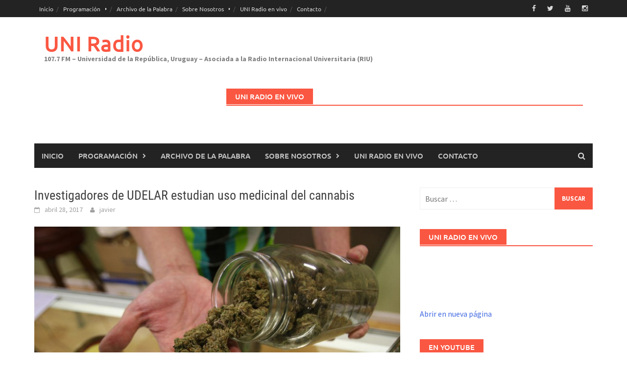

--- FILE ---
content_type: text/html; charset=UTF-8
request_url: https://www.uniradio.edu.uy/2017/04/investigadores-de-udelar-estudian-uso-medicinal-del-cannabis/
body_size: 13540
content:
<!DOCTYPE html>
<html lang="es">
<head>
<meta charset="UTF-8">
<meta name="viewport" content="width=device-width, initial-scale=1">
<link rel="profile" href="http://gmpg.org/xfn/11">
<link rel="pingback" href="https://www.uniradio.edu.uy/xmlrpc.php">
<title>Investigadores de UDELAR estudian uso medicinal del cannabis &#8211; UNI Radio</title>
<link rel='dns-prefetch' href='//s.w.org' />
<link rel="alternate" type="application/rss+xml" title="UNI Radio &raquo; Feed" href="https://www.uniradio.edu.uy/feed/" />
<link rel="alternate" type="application/rss+xml" title="UNI Radio &raquo; RSS de los comentarios" href="https://www.uniradio.edu.uy/comments/feed/" />
<!-- This site uses the Google Analytics by MonsterInsights plugin v6.2.6 - Using Analytics tracking - https://www.monsterinsights.com/ -->
<script type="text/javascript" data-cfasync="false">
		var disableStr = 'ga-disable-UA-23749132-5';

	/* Function to detect opted out users */
	function __gaTrackerIsOptedOut() {
		return document.cookie.indexOf(disableStr + '=true') > -1;
	}

	/* Disable tracking if the opt-out cookie exists. */
	if ( __gaTrackerIsOptedOut() ) {
		window[disableStr] = true;
	}

	/* Opt-out function */
	function __gaTrackerOptout() {
	  document.cookie = disableStr + '=true; expires=Thu, 31 Dec 2099 23:59:59 UTC; path=/';
	  window[disableStr] = true;
	}
		(function(i,s,o,g,r,a,m){i['GoogleAnalyticsObject']=r;i[r]=i[r]||function(){
		(i[r].q=i[r].q||[]).push(arguments)},i[r].l=1*new Date();a=s.createElement(o),
		m=s.getElementsByTagName(o)[0];a.async=1;a.src=g;m.parentNode.insertBefore(a,m)
	})(window,document,'script','//www.google-analytics.com/analytics.js','__gaTracker');

	__gaTracker('create', 'UA-23749132-5', 'auto');
	__gaTracker('set', 'forceSSL', true);
	__gaTracker('require', 'displayfeatures');
	__gaTracker('require', 'linkid', 'linkid.js');
	__gaTracker('send','pageview');
</script>
<!-- / Google Analytics by MonsterInsights -->
		<script type="text/javascript">
			window._wpemojiSettings = {"baseUrl":"https:\/\/s.w.org\/images\/core\/emoji\/11\/72x72\/","ext":".png","svgUrl":"https:\/\/s.w.org\/images\/core\/emoji\/11\/svg\/","svgExt":".svg","source":{"concatemoji":"https:\/\/www.uniradio.edu.uy\/wp-includes\/js\/wp-emoji-release.min.js?ver=4.9.28"}};
			!function(e,a,t){var n,r,o,i=a.createElement("canvas"),p=i.getContext&&i.getContext("2d");function s(e,t){var a=String.fromCharCode;p.clearRect(0,0,i.width,i.height),p.fillText(a.apply(this,e),0,0);e=i.toDataURL();return p.clearRect(0,0,i.width,i.height),p.fillText(a.apply(this,t),0,0),e===i.toDataURL()}function c(e){var t=a.createElement("script");t.src=e,t.defer=t.type="text/javascript",a.getElementsByTagName("head")[0].appendChild(t)}for(o=Array("flag","emoji"),t.supports={everything:!0,everythingExceptFlag:!0},r=0;r<o.length;r++)t.supports[o[r]]=function(e){if(!p||!p.fillText)return!1;switch(p.textBaseline="top",p.font="600 32px Arial",e){case"flag":return s([55356,56826,55356,56819],[55356,56826,8203,55356,56819])?!1:!s([55356,57332,56128,56423,56128,56418,56128,56421,56128,56430,56128,56423,56128,56447],[55356,57332,8203,56128,56423,8203,56128,56418,8203,56128,56421,8203,56128,56430,8203,56128,56423,8203,56128,56447]);case"emoji":return!s([55358,56760,9792,65039],[55358,56760,8203,9792,65039])}return!1}(o[r]),t.supports.everything=t.supports.everything&&t.supports[o[r]],"flag"!==o[r]&&(t.supports.everythingExceptFlag=t.supports.everythingExceptFlag&&t.supports[o[r]]);t.supports.everythingExceptFlag=t.supports.everythingExceptFlag&&!t.supports.flag,t.DOMReady=!1,t.readyCallback=function(){t.DOMReady=!0},t.supports.everything||(n=function(){t.readyCallback()},a.addEventListener?(a.addEventListener("DOMContentLoaded",n,!1),e.addEventListener("load",n,!1)):(e.attachEvent("onload",n),a.attachEvent("onreadystatechange",function(){"complete"===a.readyState&&t.readyCallback()})),(n=t.source||{}).concatemoji?c(n.concatemoji):n.wpemoji&&n.twemoji&&(c(n.twemoji),c(n.wpemoji)))}(window,document,window._wpemojiSettings);
		</script>
		<style type="text/css">
img.wp-smiley,
img.emoji {
	display: inline !important;
	border: none !important;
	box-shadow: none !important;
	height: 1em !important;
	width: 1em !important;
	margin: 0 .07em !important;
	vertical-align: -0.1em !important;
	background: none !important;
	padding: 0 !important;
}
</style>
<link rel='stylesheet' id='awaken-font-awesome-css'  href='https://www.uniradio.edu.uy/wp-content/themes/awaken/css/font-awesome.min.css?ver=4.4.0' type='text/css' media='all' />
<link rel='stylesheet' id='bootstrap.css-css'  href='https://www.uniradio.edu.uy/wp-content/themes/awaken/css/bootstrap.min.css?ver=all' type='text/css' media='all' />
<link rel='stylesheet' id='awaken-style-css'  href='https://www.uniradio.edu.uy/wp-content/themes/awaken/style.css?ver=2.3.0' type='text/css' media='all' />
<link rel='stylesheet' id='awaken-fonts-css'  href='https://www.uniradio.edu.uy/wp-content/themes/awaken/css/fonts.css' type='text/css' media='all' />
<link rel='stylesheet' id='oikCSS-css'  href='https://www.uniradio.edu.uy/wp-content/plugins/oik/oik.css?ver=4.9.28' type='text/css' media='all' />
<script type='text/javascript' src='https://www.uniradio.edu.uy/wp-includes/js/jquery/jquery.js?ver=1.12.4'></script>
<script type='text/javascript' src='https://www.uniradio.edu.uy/wp-includes/js/jquery/jquery-migrate.min.js?ver=1.4.1'></script>
<script type='text/javascript'>
/* <![CDATA[ */
var monsterinsights_frontend = {"js_events_tracking":"true","is_debug_mode":"false","download_extensions":"doc,exe,js,pdf,ppt,tgz,zip,xls","inbound_paths":"","home_url":"https:\/\/www.uniradio.edu.uy","track_download_as":"event","internal_label":"int","hash_tracking":"false"};
/* ]]> */
</script>
<script type='text/javascript' src='https://www.uniradio.edu.uy/wp-content/plugins/google-analytics-for-wordpress/assets/js/frontend.min.js?ver=6.2.6'></script>
<!--[if lt IE 9]>
<script type='text/javascript' src='https://www.uniradio.edu.uy/wp-content/themes/awaken/js/respond.min.js?ver=4.9.28'></script>
<![endif]-->
<!--[if lt IE 9]>
<script type='text/javascript' src='https://www.uniradio.edu.uy/wp-content/themes/awaken/js/html5shiv.js?ver=4.9.28'></script>
<![endif]-->
<link rel='https://api.w.org/' href='https://www.uniradio.edu.uy/wp-json/' />
<link rel="EditURI" type="application/rsd+xml" title="RSD" href="https://www.uniradio.edu.uy/xmlrpc.php?rsd" />
<link rel="wlwmanifest" type="application/wlwmanifest+xml" href="https://www.uniradio.edu.uy/wp-includes/wlwmanifest.xml" /> 
<link rel='prev' title='Complicado panorama para Peñarol en la Libertadores' href='https://www.uniradio.edu.uy/2017/04/complicado-panorama-para-penarol-en-la-libertadores/' />
<link rel='next' title='Notas de La Tarde del jueves 27 de abril' href='https://www.uniradio.edu.uy/2017/04/notas-de-la-tarde-del-jueves-27-de-abril/' />
<meta name="generator" content="WordPress 4.9.28" />
<link rel="canonical" href="https://www.uniradio.edu.uy/2017/04/investigadores-de-udelar-estudian-uso-medicinal-del-cannabis/" />
<link rel='shortlink' href='https://www.uniradio.edu.uy/?p=28431' />
<link rel="alternate" type="application/json+oembed" href="https://www.uniradio.edu.uy/wp-json/oembed/1.0/embed?url=https%3A%2F%2Fwww.uniradio.edu.uy%2F2017%2F04%2Finvestigadores-de-udelar-estudian-uso-medicinal-del-cannabis%2F" />
<link rel="alternate" type="text/xml+oembed" href="https://www.uniradio.edu.uy/wp-json/oembed/1.0/embed?url=https%3A%2F%2Fwww.uniradio.edu.uy%2F2017%2F04%2Finvestigadores-de-udelar-estudian-uso-medicinal-del-cannabis%2F&#038;format=xml" />
<script type="text/javascript"><!--
function powerpress_pinw(pinw_url){window.open(pinw_url, 'PowerPressPlayer','toolbar=0,status=0,resizable=1,width=460,height=320');	return false;}
//-->
</script>
<style></style>		<style type="text/css">.recentcomments a{display:inline !important;padding:0 !important;margin:0 !important;}</style>
		
<!-- Jetpack Open Graph Tags -->
<meta property="og:type" content="article" />
<meta property="og:title" content="Investigadores de UDELAR estudian uso medicinal del cannabis" />
<meta property="og:url" content="https://www.uniradio.edu.uy/2017/04/investigadores-de-udelar-estudian-uso-medicinal-del-cannabis/" />
<meta property="og:description" content="Desde mediados de 2015 investigadores del Núcleo Interdisciplinario de Estudios sobre Cannabis trabajan con el objetivo de caracterizar genética y químicamente el cannabis cultivado en Uruguay y en…" />
<meta property="article:published_time" content="2017-04-28T17:00:09+00:00" />
<meta property="article:modified_time" content="2017-05-16T23:17:45+00:00" />
<meta property="og:site_name" content="UNI Radio" />
<meta property="og:image" content="https://www.uniradio.edu.uy/wp-content/uploads/2017/04/descarga.jpe" />
<meta property="og:image:width" content="1240" />
<meta property="og:image:height" content="698" />
<meta property="og:locale" content="es_ES" />
<meta name="twitter:site" content="@uniradioudelar" />
<meta name="twitter:text:title" content="Investigadores de UDELAR estudian uso medicinal del cannabis" />
<meta name="twitter:image" content="https://www.uniradio.edu.uy/wp-content/uploads/2017/04/descarga.jpe?w=640" />
<meta name="twitter:card" content="summary_large_image" />
<link rel="icon" href="https://www.uniradio.edu.uy/wp-content/uploads/2025/04/cropped-LOGO-2024_Isotipo-32x32.png" sizes="32x32" />
<link rel="icon" href="https://www.uniradio.edu.uy/wp-content/uploads/2025/04/cropped-LOGO-2024_Isotipo-192x192.png" sizes="192x192" />
<link rel="apple-touch-icon-precomposed" href="https://www.uniradio.edu.uy/wp-content/uploads/2025/04/cropped-LOGO-2024_Isotipo-180x180.png" />
<meta name="msapplication-TileImage" content="https://www.uniradio.edu.uy/wp-content/uploads/2025/04/cropped-LOGO-2024_Isotipo-270x270.png" />
</head>

<body class="post-template-default single single-post postid-28431 single-format-standard group-blog">
<div id="page" class="hfeed site">
	<a class="skip-link screen-reader-text" href="#content">Saltar al contenido</a>
	<header id="masthead" class="site-header" role="banner">
		
		
		<div class="top-nav">
			<div class="container">
				<div class="row">
										<div class="col-xs-12 col-sm-6 col-md-8 ">
													<nav id="top-navigation" class="top-navigation" role="navigation">
								<div class="menu-dialogos-comanches-container"><ul id="menu-dialogos-comanches" class="menu"><li id="menu-item-29620" class="menu-item menu-item-type-custom menu-item-object-custom menu-item-home menu-item-29620"><a href="http://www.uniradio.edu.uy">Inicio</a></li>
<li id="menu-item-29598" class="menu-item menu-item-type-post_type menu-item-object-page menu-item-has-children menu-item-29598"><a href="https://www.uniradio.edu.uy/programacion/">Programación</a>
<ul class="sub-menu">
	<li id="menu-item-29599" class="menu-item menu-item-type-post_type menu-item-object-page menu-item-29599"><a href="https://www.uniradio.edu.uy/programacion/grilla-completa/">Grilla Completa</a></li>
	<li id="menu-item-29600" class="menu-item menu-item-type-post_type menu-item-object-page menu-item-has-children menu-item-29600"><a href="https://www.uniradio.edu.uy/programacion/programas/">Programas</a>
	<ul class="sub-menu">
		<li id="menu-item-39598" class="menu-item menu-item-type-post_type menu-item-object-page menu-item-39598"><a href="https://www.uniradio.edu.uy/programacion/programas/a-pie-de-pagina/">A Pie de Página</a></li>
		<li id="menu-item-54216" class="menu-item menu-item-type-post_type menu-item-object-page menu-item-54216"><a href="https://www.uniradio.edu.uy/asi-y-asa-radio/">Así y Asá Radio</a></li>
		<li id="menu-item-53254" class="menu-item menu-item-type-post_type menu-item-object-page menu-item-53254"><a href="https://www.uniradio.edu.uy/bilongo/">Bilongo</a></li>
		<li id="menu-item-37846" class="menu-item menu-item-type-post_type menu-item-object-page menu-item-37846"><a href="https://www.uniradio.edu.uy/programacion/programas/comunidad-udelar/">Comunidad Udelar</a></li>
		<li id="menu-item-53312" class="menu-item menu-item-type-post_type menu-item-object-page menu-item-53312"><a href="https://www.uniradio.edu.uy/de-la-tierra-purpurea-a-la-republica-pluralista/">De La Tierra Purpúrea a la República Pluralista</a></li>
		<li id="menu-item-53228" class="menu-item menu-item-type-post_type menu-item-object-page menu-item-53228"><a href="https://www.uniradio.edu.uy/dialogos-comanches/">Diálogos Comanches</a></li>
		<li id="menu-item-52994" class="menu-item menu-item-type-post_type menu-item-object-page menu-item-52994"><a href="https://www.uniradio.edu.uy/programacion/programas/el-filosofo-ignorante/">El Filósofo Ignorante</a></li>
		<li id="menu-item-39463" class="menu-item menu-item-type-post_type menu-item-object-page menu-item-39463"><a href="https://www.uniradio.edu.uy/programacion/programas/la-cancion-por-dentro/">La Canción Por Dentro</a></li>
		<li id="menu-item-57913" class="menu-item menu-item-type-post_type menu-item-object-page menu-item-57913"><a href="https://www.uniradio.edu.uy/programacion/programas/hoja-en-blanco/">Hoja En Blanco</a></li>
		<li id="menu-item-45795" class="menu-item menu-item-type-post_type menu-item-object-page menu-item-45795"><a href="https://www.uniradio.edu.uy/programacion/programas/musincronia/">Musincronía</a></li>
		<li id="menu-item-37822" class="menu-item menu-item-type-post_type menu-item-object-page menu-item-37822"><a href="https://www.uniradio.edu.uy/programacion/programas/mvd-noticias/">MVD Noticias</a></li>
		<li id="menu-item-56617" class="menu-item menu-item-type-post_type menu-item-object-page menu-item-56617"><a href="https://www.uniradio.edu.uy/programacion/programas/regenerades/">Regenerades</a></li>
		<li id="menu-item-37818" class="menu-item menu-item-type-post_type menu-item-object-page menu-item-37818"><a href="https://www.uniradio.edu.uy/programacion/programas/somos-bienestar/">Somos Bienestar</a></li>
		<li id="menu-item-37806" class="menu-item menu-item-type-post_type menu-item-object-page menu-item-37806"><a href="https://www.uniradio.edu.uy/programacion/programas/udelar-en-todo-el-pais/">Udelar en todo el país</a></li>
	</ul>
</li>
</ul>
</li>
<li id="menu-item-29613" class="menu-item menu-item-type-post_type menu-item-object-page menu-item-29613"><a href="https://www.uniradio.edu.uy/archivo-de-la-palabra-2/">Archivo de la Palabra</a></li>
<li id="menu-item-29615" class="menu-item menu-item-type-post_type menu-item-object-page menu-item-has-children menu-item-29615"><a href="https://www.uniradio.edu.uy/about/">Sobre Nosotros</a>
<ul class="sub-menu">
	<li id="menu-item-29616" class="menu-item menu-item-type-post_type menu-item-object-page menu-item-29616"><a href="https://www.uniradio.edu.uy/about/equipo/">Equipo</a></li>
	<li id="menu-item-29617" class="menu-item menu-item-type-post_type menu-item-object-page menu-item-29617"><a href="https://www.uniradio.edu.uy/about/historia/">Historia</a></li>
	<li id="menu-item-29618" class="menu-item menu-item-type-post_type menu-item-object-page menu-item-29618"><a href="https://www.uniradio.edu.uy/about/objetivos-y-fines/">Perfil y Objetivos</a></li>
</ul>
</li>
<li id="menu-item-56383" class="menu-item menu-item-type-post_type menu-item-object-page menu-item-56383"><a href="https://www.uniradio.edu.uy/uni-radio-en-vivo/">UNI Radio en vivo</a></li>
<li id="menu-item-29619" class="menu-item menu-item-type-post_type menu-item-object-page menu-item-29619"><a href="https://www.uniradio.edu.uy/contacto/">Contacto</a></li>
</ul></div>							</nav><!-- #site-navigation -->	
							<a href="#" class="navbutton" id="top-nav-button">Menú Superior</a>
							<div class="responsive-topnav"></div>
									
					</div><!-- col-xs-12 col-sm-6 col-md-8 -->
					<div class="col-xs-12 col-sm-6 col-md-4">
						
	<div class="asocial-area">
			<span class="asocial-icon facebook"><a href="https://www.facebook.com/uniradioudelar/" target="_blank"><i class="fa fa-facebook"></i></a></span>
				<span class="asocial-icon twitter"><a href="https://twitter.com/uniradioudelar" target="_blank"><i class="fa fa-twitter"></i></a></span>
					<span class="asocial-icon youtube"><a href="https://www.youtube.com/@UNIRadio107-7" target="_blank"><i class="fa fa-youtube"></i></a></span>
					<span class="asocial-icon instagram"><a href="https://www.instagram.com/uniradioudelar/" target="_blank"><i class="fa fa-instagram"></i></a></span>
			</div>
	
					</div><!-- col-xs-12 col-sm-6 col-md-4 -->
				</div><!-- row -->
			</div><!-- .container -->
		</div>
	
	<div class="site-branding">
		<div class="container">
			<div class="site-brand-container">
										<div class="site-title-text">
							<h1 class="site-title"><a href="https://www.uniradio.edu.uy/" rel="home">UNI Radio</a></h1>
							<h2 class="site-description">107.7 FM &#8211; Universidad de la República, Uruguay &#8211; Asociada a la Radio Internacional Universitaria (RIU)</h2>
						</div>
							</div><!-- .site-brand-container -->
							<div class="header-ad-area">
					<div id="secondary" class="widget-area" role="complementary">
						<aside id="custom_html-4" class="widget_text widget widget_custom_html"><div class="awt-container"><h3 class="awt-title">UNI Radio en vivo</h3></div><div class="textwidget custom-html-widget"><iframe src="https://tunein.com/embed/player/s161175/" style="width:100%;height:100px;" scrolling="no" frameborder="no"></iframe>

<a href="https://www.uniradio.edu.uy/wp-content/uploads/2017/12/playuni.html" target="_blank">Abrir en nueva página</a></div></aside>					</div><!-- #secondary -->
				</div><!--.header-ad-area-->
						
		</div>
	</div>

	<div class="container">
		<div class="awaken-navigation-container">
			<nav id="site-navigation" class="main-navigation cl-effect-10" role="navigation">
				<div class="menu-dialogos-comanches-container"><ul id="menu-dialogos-comanches-1" class="menu"><li class="menu-item menu-item-type-custom menu-item-object-custom menu-item-home menu-item-29620"><a href="http://www.uniradio.edu.uy">Inicio</a></li>
<li class="menu-item menu-item-type-post_type menu-item-object-page menu-item-has-children menu-item-29598"><a href="https://www.uniradio.edu.uy/programacion/">Programación</a>
<ul class="sub-menu">
	<li class="menu-item menu-item-type-post_type menu-item-object-page menu-item-29599"><a href="https://www.uniradio.edu.uy/programacion/grilla-completa/">Grilla Completa</a></li>
	<li class="menu-item menu-item-type-post_type menu-item-object-page menu-item-has-children menu-item-29600"><a href="https://www.uniradio.edu.uy/programacion/programas/">Programas</a>
	<ul class="sub-menu">
		<li class="menu-item menu-item-type-post_type menu-item-object-page menu-item-39598"><a href="https://www.uniradio.edu.uy/programacion/programas/a-pie-de-pagina/">A Pie de Página</a></li>
		<li class="menu-item menu-item-type-post_type menu-item-object-page menu-item-54216"><a href="https://www.uniradio.edu.uy/asi-y-asa-radio/">Así y Asá Radio</a></li>
		<li class="menu-item menu-item-type-post_type menu-item-object-page menu-item-53254"><a href="https://www.uniradio.edu.uy/bilongo/">Bilongo</a></li>
		<li class="menu-item menu-item-type-post_type menu-item-object-page menu-item-37846"><a href="https://www.uniradio.edu.uy/programacion/programas/comunidad-udelar/">Comunidad Udelar</a></li>
		<li class="menu-item menu-item-type-post_type menu-item-object-page menu-item-53312"><a href="https://www.uniradio.edu.uy/de-la-tierra-purpurea-a-la-republica-pluralista/">De La Tierra Purpúrea a la República Pluralista</a></li>
		<li class="menu-item menu-item-type-post_type menu-item-object-page menu-item-53228"><a href="https://www.uniradio.edu.uy/dialogos-comanches/">Diálogos Comanches</a></li>
		<li class="menu-item menu-item-type-post_type menu-item-object-page menu-item-52994"><a href="https://www.uniradio.edu.uy/programacion/programas/el-filosofo-ignorante/">El Filósofo Ignorante</a></li>
		<li class="menu-item menu-item-type-post_type menu-item-object-page menu-item-39463"><a href="https://www.uniradio.edu.uy/programacion/programas/la-cancion-por-dentro/">La Canción Por Dentro</a></li>
		<li class="menu-item menu-item-type-post_type menu-item-object-page menu-item-57913"><a href="https://www.uniradio.edu.uy/programacion/programas/hoja-en-blanco/">Hoja En Blanco</a></li>
		<li class="menu-item menu-item-type-post_type menu-item-object-page menu-item-45795"><a href="https://www.uniradio.edu.uy/programacion/programas/musincronia/">Musincronía</a></li>
		<li class="menu-item menu-item-type-post_type menu-item-object-page menu-item-37822"><a href="https://www.uniradio.edu.uy/programacion/programas/mvd-noticias/">MVD Noticias</a></li>
		<li class="menu-item menu-item-type-post_type menu-item-object-page menu-item-56617"><a href="https://www.uniradio.edu.uy/programacion/programas/regenerades/">Regenerades</a></li>
		<li class="menu-item menu-item-type-post_type menu-item-object-page menu-item-37818"><a href="https://www.uniradio.edu.uy/programacion/programas/somos-bienestar/">Somos Bienestar</a></li>
		<li class="menu-item menu-item-type-post_type menu-item-object-page menu-item-37806"><a href="https://www.uniradio.edu.uy/programacion/programas/udelar-en-todo-el-pais/">Udelar en todo el país</a></li>
	</ul>
</li>
</ul>
</li>
<li class="menu-item menu-item-type-post_type menu-item-object-page menu-item-29613"><a href="https://www.uniradio.edu.uy/archivo-de-la-palabra-2/">Archivo de la Palabra</a></li>
<li class="menu-item menu-item-type-post_type menu-item-object-page menu-item-has-children menu-item-29615"><a href="https://www.uniradio.edu.uy/about/">Sobre Nosotros</a>
<ul class="sub-menu">
	<li class="menu-item menu-item-type-post_type menu-item-object-page menu-item-29616"><a href="https://www.uniradio.edu.uy/about/equipo/">Equipo</a></li>
	<li class="menu-item menu-item-type-post_type menu-item-object-page menu-item-29617"><a href="https://www.uniradio.edu.uy/about/historia/">Historia</a></li>
	<li class="menu-item menu-item-type-post_type menu-item-object-page menu-item-29618"><a href="https://www.uniradio.edu.uy/about/objetivos-y-fines/">Perfil y Objetivos</a></li>
</ul>
</li>
<li class="menu-item menu-item-type-post_type menu-item-object-page menu-item-56383"><a href="https://www.uniradio.edu.uy/uni-radio-en-vivo/">UNI Radio en vivo</a></li>
<li class="menu-item menu-item-type-post_type menu-item-object-page menu-item-29619"><a href="https://www.uniradio.edu.uy/contacto/">Contacto</a></li>
</ul></div>			</nav><!-- #site-navigation -->
			<a href="#" class="navbutton" id="main-nav-button">Menú principal</a>
			<div class="responsive-mainnav"></div>

							<div class="awaken-search-button-icon"></div>
				<div class="awaken-search-box-container">
					<div class="awaken-search-box">
						<form action="https://www.uniradio.edu.uy/" id="awaken-search-form" method="get">
							<input type="text" value="" name="s" id="s" />
							<input type="submit" value="Buscar" />
						</form>
					</div><!-- th-search-box -->
				</div><!-- .th-search-box-container -->
			
		</div><!-- .awaken-navigation-container-->
	</div><!-- .container -->
	</header><!-- #masthead -->

	<div id="content" class="site-content">
		<div class="container">

	<div class="row">
<div class="col-xs-12 col-sm-12 col-md-8 ">
	<div id="primary" class="content-area">
		<main id="main" class="site-main" role="main">

		
			
<article id="post-28431" class="post-28431 post type-post status-publish format-standard has-post-thumbnail hentry category-entrevistas-realizadas-en-el-periodistico-de-uni-radio tag-cannabis tag-marihuana">
	<header class="single-entry-header">
		<h1 class="single-entry-title entry-title">Investigadores de UDELAR estudian uso medicinal del cannabis</h1>
		<div class="single-entry-meta">
			<span class="posted-on"><a href="https://www.uniradio.edu.uy/2017/04/investigadores-de-udelar-estudian-uso-medicinal-del-cannabis/" rel="bookmark"><time class="entry-date published" datetime="2017-04-28T14:00:09+00:00">abril 28, 2017</time><time class="updated" datetime="2017-05-16T20:17:45+00:00">mayo 16, 2017</time></a></span><span class="byline"><span class="author vcard"><a class="url fn n" href="https://www.uniradio.edu.uy/author/javier/">javier</a></span></span>					</div><!-- .entry-meta -->
	</header><!-- .entry-header -->

				<div class="article-featured-image">
				<img width="752" height="423" src="https://www.uniradio.edu.uy/wp-content/uploads/2017/04/descarga.jpe" class="attachment-featured-slider size-featured-slider wp-post-image" alt="" srcset="https://www.uniradio.edu.uy/wp-content/uploads/2017/04/descarga.jpe 1240w, https://www.uniradio.edu.uy/wp-content/uploads/2017/04/descarga-300x169.jpe 300w, https://www.uniradio.edu.uy/wp-content/uploads/2017/04/descarga-768x432.jpe 768w, https://www.uniradio.edu.uy/wp-content/uploads/2017/04/descarga-1024x576.jpe 1024w" sizes="(max-width: 752px) 100vw, 752px" />			</div>
			
	<div class="entry-content">
		<p>Desde mediados de 2015 investigadores del <strong>Núcleo Interdisciplinario de Estudios sobre Cannabis</strong> trabajan con el objetivo de caracterizar <a href="http://www.uniradio.edu.uy/wp-content/uploads/2017/04/descarga.jpe" rel="attachment wp-att-28432"><img class="alignright size-thumbnail wp-image-28432" src="https://www.uniradio.edu.uy/wp-content/uploads/2017/04/descarga-150x150.jpe" alt="descarga" width="150" height="150" /></a>genética y químicamente el cannabis cultivado en Uruguay y en el estudio de diversas bioactividades del mismo, particularmente apuntando a potenciales aplicaciones terapéuticas.</p>
<p>Las investigaciones que estos académicos realizan permiten conocer cuáles son las variedades más comunes del cannabis en Uruguay, cuáles son sus componentes y cómo afectan a los seres vivos.</p>
<p>Para comprender un poco más sobre los estudios que está realizando la Universidad, <strong>La Mañana de UNI Radio</strong> dialogó con Carlos García, profesor de química e Integrante del Grupo interdisciplinario de estudios sobre cannabis.</p>
<div class="powerpress_player" id="powerpress_player_2675"><!--[if lt IE 9]><script>document.createElement('audio');</script><![endif]-->
<audio class="wp-audio-shortcode" id="audio-28431-1" preload="none" style="width: 100%;" controls="controls"><source type="audio/mpeg" src="http://www.uniradio.edu.uy/podcast/2017/LNM/4.26.2017.espaciointerdisciplinario.mp3?_=1" /><a href="http://www.uniradio.edu.uy/podcast/2017/LNM/4.26.2017.espaciointerdisciplinario.mp3">http://www.uniradio.edu.uy/podcast/2017/LNM/4.26.2017.espaciointerdisciplinario.mp3</a></audio></div><p class="powerpress_links powerpress_links_mp3">Podcast: <a href="http://www.uniradio.edu.uy/podcast/2017/LNM/4.26.2017.espaciointerdisciplinario.mp3" class="powerpress_link_pinw" target="_blank" title="Play in new window" onclick="return powerpress_pinw('https://www.uniradio.edu.uy/?powerpress_pinw=28431-podcast');" rel="nofollow">Play in new window</a> | <a href="http://www.uniradio.edu.uy/podcast/2017/LNM/4.26.2017.espaciointerdisciplinario.mp3" class="powerpress_link_d" title="Download" rel="nofollow" download="4.26.2017.espaciointerdisciplinario.mp3">Download</a></p><!--powerpress_player-->			</div><!-- .entry-content -->

	<footer class="single-entry-footer">
		<div class="categorized-under">Publicado en</div><div class="awaken-category-list"><a href="https://www.uniradio.edu.uy/category/audios/entrevistas-realizadas-en-el-periodistico-de-uni-radio/" rel="category tag">La Mañana</a></div><div class="clearfix"></div><div class="tagged-under">Etiquetado</div><div class="awaken-tag-list"><a href="https://www.uniradio.edu.uy/tag/cannabis/" rel="tag">cannabis</a> <a href="https://www.uniradio.edu.uy/tag/marihuana/" rel="tag">Marihuana</a></div><div class="clearfix"></div>
	</footer><!-- .entry-footer -->
</article><!-- #post-## -->

				<nav class="navigation post-navigation" role="navigation">
		<h2 class="screen-reader-text">Navegación de entradas</h2>
		<div class="nav-links">
			<div class="nav-previous"><a href="https://www.uniradio.edu.uy/2017/04/complicado-panorama-para-penarol-en-la-libertadores/" rel="prev">Complicado panorama para Peñarol en la Libertadores</a></div><div class="nav-next"><a href="https://www.uniradio.edu.uy/2017/04/notas-de-la-tarde-del-jueves-27-de-abril/" rel="next">Notas de La Tarde del jueves 27 de abril</a></div>		</div><!-- .nav-links -->
	</nav><!-- .navigation -->
	
			
		
		</main><!-- #main -->
	</div><!-- #primary -->
</div><!-- .bootstrap cols -->
<div class="col-xs-12 col-sm-6 col-md-4">
	
<div id="secondary" class="main-widget-area" role="complementary">
	<aside id="search-3" class="widget widget_search"><form role="search" method="get" class="search-form" action="https://www.uniradio.edu.uy/">
				<label>
					<span class="screen-reader-text">Buscar:</span>
					<input type="search" class="search-field" placeholder="Buscar &hellip;" value="" name="s" />
				</label>
				<input type="submit" class="search-submit" value="Buscar" />
			</form></aside><aside id="text-5" class="widget widget_text"><div class="widget-title-container"><h3 class="widget-title">UNI Radio en vivo</h3></div>			<div class="textwidget"><iframe src="https://tunein.com/embed/player/s161175/" style="width:100%;height:100px;" scrolling="no" frameborder="no"></iframe>

<a href="https://www.uniradio.edu.uy/wp-content/uploads/2017/12/playuni.html" target="_blank">Abrir en nueva página</a></div>
		</aside><aside id="awaken_video_widget-3" class="widget widget_awaken_video_widget"><div class="widget-title-container"><h3 class="widget-title">En YouTube</h3></div><div class="awaken-video-widget video-container">		<iframe width="100%" height="100%" src="https://www.youtube.com/embed/UCF_Bbh5DySHbz9ukTsnhPNA" frameborder="0" allowfullscreen></iframe>
		</div></aside><aside id="text-7" class="widget widget_text"><div class="widget-title-container"><h3 class="widget-title">Selector</h3></div>			<div class="textwidget"><p><iframe style="border-radius:12px" src="https://open.spotify.com/embed/playlist/7GaK0Z2MCyTg0IJvTEHxpg?utm_source=generator" width="100%" frameBorder="0" allowfullscreen="" allow="autoplay; clipboard-write; encrypted-media; fullscreen; picture-in-picture" loading="lazy"></iframe></p>
</div>
		</aside><aside id="text-9" class="widget widget_text"><div class="widget-title-container"><h3 class="widget-title">UNI Radio en Spotify</h3></div>			<div class="textwidget"><p><iframe style="border-radius: 12px;" src="https://open.spotify.com/embed/show/0caqnzPH2biIaZO9qMm7Rn?utm_source=generator" width="100%" frameborder="0" allowfullscreen=""></iframe></p>
</div>
		</aside><aside id="linkcat-15" class="widget widget_links"><div class="widget-title-container"><h3 class="widget-title">Enlaces</h3></div>
	<ul class='xoxo blogroll'>
<li><a href="http://www.adur.org.uy/" target="_blank"><img src="https://www.uniradio.edu.uy/wp-content/uploads/2014/08/ADUR.jpg"  alt="ADUR"  /> ADUR</a></li>
<li><a href="https://anaforas.fic.edu.uy/jspui/" target="_blank"><img src="https://www.uniradio.edu.uy/wp-content/uploads/2021/08/logo_Anaforas.jpg"  alt="Anáforas"  /> Anáforas</a></li>
<li><a href="https://apex.edu.uy/" title="APEX &#8211; Cerro" target="_blank"><img src="https://www.uniradio.edu.uy/wp-content/uploads/2024/06/APEX.jpg"  alt="APEX"  title="APEX &#8211; Cerro" /> APEX</a></li>
<li><a href="http://www.cse.edu.uy/" title="Comisión Sectorial de Enseñanza" target="_blank"><img src="https://www.uniradio.edu.uy/wp-content/uploads/2024/06/CSE.jpg"  alt="CSE"  title="Comisión Sectorial de Enseñanza" /> CSE</a></li>
<li><a href="http://www.csic.edu.uy/" title="Comisión Sectorial de Investigación Científica" target="_blank"><img src="https://www.uniradio.edu.uy/wp-content/uploads/2010/07/CSIC2.jpg"  alt="CSIC"  title="Comisión Sectorial de Investigación Científica" /> CSIC</a></li>
<li><a href="https://www.ei.udelar.edu.uy/" title="Espacio Interdisciplinario" target="_blank"><img src="https://www.uniradio.edu.uy/wp-content/uploads/2010/07/espint.jpg"  alt="Espacio Interdisciplinario"  title="Espacio Interdisciplinario" /> Espacio Interdisciplinario</a></li>
<li><a href="http://www.extension.edu.uy" rel="colleague" title="Comisión Sectorial de Extensión y Actividades en el Medio" target="_blank"><img src="https://www.uniradio.edu.uy/wp-content/uploads/2010/07/ext.gif"  alt="Extensión"  title="Comisión Sectorial de Extensión y Actividades en el Medio" /> Extensión</a></li>
<li><a href="http://feuu.uy"><img src="https://www.uniradio.edu.uy/wp-content/uploads/2014/08/FEUU.jpg"  alt="FEUU"  /> FEUU</a></li>
<li><a href="http://www.fic.edu.uy/" title="Facultad de Información y Comunicación" target="_blank"><img src="https://www.uniradio.edu.uy/wp-content/uploads/2020/04/FIC.jpg"  alt="FIC"  title="Facultad de Información y Comunicación" /> FIC</a></li>
<li><a href="http://www.flordeceibo.edu.uy/" title="Flor De Ceibo" target="_blank"><img src="https://www.uniradio.edu.uy/wp-content/uploads/2010/12/Flor-De-Ceibo.jpg"  alt="Flor De Ceibo"  title="Flor De Ceibo" /> Flor De Ceibo</a></li>
<li><a href="http://www.grupomontevideo.edu.uy/" title="Asociación de Universidades Grupo Montevideo" target="_blank"><img src="https://www.uniradio.edu.uy/wp-content/uploads/2010/10/Grupo-Montevideo.jpg"  alt="Grupo Montevideo"  title="Asociación de Universidades Grupo Montevideo" /> Grupo Montevideo</a></li>
<li><a href="https://www.historiadelamusicapopularuruguaya.com/el-proyecto/"><img src="https://www.uniradio.edu.uy/wp-content/uploads/2021/08/mpu.png"  alt="Historia de la Música Popular Uruguaya"  /> Historia de la Música Popular Uruguaya</a></li>
<li><a href="https://historiadelosmedios.fic.edu.uy" target="_blank"><img src="https://www.uniradio.edu.uy/wp-content/uploads/2022/07/photo_5055395138863475217_x-e1657036032117.jpg"  alt="Historia de los Medios"  /> Historia de los Medios</a></li>
<li><a href="http://municipiob.montevideo.gub.uy/" title="Minicipio B Montevideo" target="_blank"><img src="https://www.uniradio.edu.uy/wp-content/uploads/2020/04/Municipio-B.png"  alt="Municipio B"  title="Minicipio B Montevideo" /> Municipio B</a></li>
<li><a href="http://www.universidadur.edu.uy/pim01/" title="PIM" target="_blank"><img src="https://www.uniradio.edu.uy/wp-content/uploads/2010/07/pim2.jpg"  alt="PIM"  title="PIM" /> PIM</a></li>
<li><a href="http://presupuestoparticipativo.montevideo.gub.uy/" target="_blank"><img src="https://www.uniradio.edu.uy/wp-content/uploads/2013/03/Imguniradio.png"  alt="Presupuesto Participativo"  /> Presupuesto Participativo</a></li>
<li><a href="http://gestion.udelar.edu.uy/"><img src="https://www.uniradio.edu.uy/wp-content/uploads/2022/07/Prorrectorado-de-Gestión-e1657031999609.jpg"  alt="Prorrectorado de Gestión"  /> Prorrectorado de Gestión</a></li>
<li><a href="https://www.rfi.fr/es/"><img src="https://www.uniradio.edu.uy/wp-content/uploads/2021/05/Radio-Francia-Internacional.jpg"  alt="Radio Francia Internacional"  /> Radio Francia Internacional</a></li>
<li><a href="http://radiomundoreal.fm/" title="Radio Mundo Real" target="_blank"><img src="https://www.uniradio.edu.uy/wp-content/uploads/2012/07/RadioMundoReal.jpg"  alt="Radio Mundo Real"  title="Radio Mundo Real" /> Radio Mundo Real</a></li>
<li><a href="http://www.vilardevoz.org/" title="Radio Vilardevoz" target="_blank"><img src="https://www.uniradio.edu.uy/wp-content/uploads/2012/07/vilardevoz-e1343416898788.jpg"  alt="Radio VilardeVoz"  title="Radio Vilardevoz" /> Radio VilardeVoz</a></li>
<li><a href="https://radios-online-uruguay.com" title="Radios Online Uruguay" target="_blank"><img src="https://www.uniradio.edu.uy/wp-content/uploads/2023/02/Radios-Online-Uruguay.jpg"  alt="Radios Online Uruguay"  title="Radios Online Uruguay" /> Radios Online Uruguay</a></li>
<li><a href="http://www.rau.edu.uy/" title="Red Académica Uruguaya" target="_blank"><img src="https://www.uniradio.edu.uy/wp-content/uploads/2010/08/rau.jpg"  alt="RAU"  title="Red Académica Uruguaya" /> RAU</a></li>
<li><a href="http://www.unorte.edu.uy/" title="Regional Norte" target="_blank"><img src="https://www.uniradio.edu.uy/wp-content/uploads/2010/10/Regional-Norte.jpg"  alt="Regional Norte"  title="Regional Norte" /> Regional Norte</a></li>
<li><a href="https://radiosriu.org/" title="RRULAC" target="_blank"><img src="https://www.uniradio.edu.uy/wp-content/uploads/2021/05/RIU.jpg"  alt="RIU &#8211; Radio Internacional Universitaria"  title="RRULAC" /> RIU &#8211; Radio Internacional Universitaria</a></li>
<li><a href="http://sdr.liccom.edu.uy/" title="Sala de Redacción Julio Castro"><img src="https://www.uniradio.edu.uy/wp-content/uploads/2013/09/Sala-De-Redaccion.jpg"  alt="Sala de Redacción Julio Castro"  title="Sala de Redacción Julio Castro" /> Sala de Redacción Julio Castro</a></li>
<li><a href="http://www.bienestar.edu.uy/" rel="co-worker" title="Servicio Central de Bienestar Universitario" target="_blank"><img src="https://www.uniradio.edu.uy/wp-content/uploads/2011/04/SCBU.jpg"  alt="Servicio Central de Bienestar Universitario"  title="Servicio Central de Bienestar Universitario" /> Servicio Central de Bienestar Universitario</a></li>
<li><a href="http://www.universidad.edu.uy/bibliotecas/" title="Sistema de Bibliotecas" target="_blank"><img src="https://www.uniradio.edu.uy/wp-content/uploads/2010/07/sist.jpg"  alt="Sistema de Bibliotecas"  title="Sistema de Bibliotecas" /> Sistema de Bibliotecas</a></li>
<li><a href="http://www.youtube.com/teleuniversitaria" rel="colleague" title="Tele Universitaria" target="_blank"><img src="https://www.uniradio.edu.uy/wp-content/uploads/2010/07/teleuni.jpg"  alt="Tele Universitaria"  title="Tele Universitaria" /> Tele Universitaria</a></li>
<li><a href="https://udelar.edu.uy/" title="Universidad de la República" target="_blank"><img src="https://www.uniradio.edu.uy/wp-content/uploads/2010/07/udelar.jpg"  alt="UdelaR"  title="Universidad de la República" /> UdelaR</a></li>

	</ul>
</aside>
</div><!-- #secondary -->
</div><!-- .bootstrap cols -->
</div><!-- .row -->
		</div><!-- container -->
	</div><!-- #content -->

	<footer id="colophon" class="site-footer" role="contentinfo">
		<div class="container">
			<div class="row">
				<div class="footer-widget-area">
					<div class="col-md-4">
						<div class="left-footer">
							<div class="widget-area" role="complementary">
								<aside id="tag_cloud-2" class="widget widget_tag_cloud"><h3 class="footer-widget-title">Etiquetas</h3><div class="tagcloud"><a href="https://www.uniradio.edu.uy/tag/arte/" class="tag-cloud-link tag-link-63 tag-link-position-1" style="font-size: 14.335195530726pt;" aria-label="Arte (165 elementos)">Arte</a>
<a href="https://www.uniradio.edu.uy/tag/bienestar-universitario/" class="tag-cloud-link tag-link-116 tag-link-position-2" style="font-size: 9.6424581005587pt;" aria-label="Bienestar Universitario (41 elementos)">Bienestar Universitario</a>
<a href="https://www.uniradio.edu.uy/tag/ciencia/" class="tag-cloud-link tag-link-61 tag-link-position-3" style="font-size: 10.737430167598pt;" aria-label="Ciencia (56 elementos)">Ciencia</a>
<a href="https://www.uniradio.edu.uy/tag/cine/" class="tag-cloud-link tag-link-38 tag-link-position-4" style="font-size: 12.927374301676pt;" aria-label="Cine (109 elementos)">Cine</a>
<a href="https://www.uniradio.edu.uy/tag/comunicacion/" class="tag-cloud-link tag-link-27 tag-link-position-5" style="font-size: 17.150837988827pt;" aria-label="Comunicación (381 elementos)">Comunicación</a>
<a href="https://www.uniradio.edu.uy/tag/comunidad/" class="tag-cloud-link tag-link-64 tag-link-position-6" style="font-size: 13.631284916201pt;" aria-label="Comunidad (133 elementos)">Comunidad</a>
<a href="https://www.uniradio.edu.uy/tag/cooperacion/" class="tag-cloud-link tag-link-75 tag-link-position-7" style="font-size: 8pt;" aria-label="Cooperación (25 elementos)">Cooperación</a>
<a href="https://www.uniradio.edu.uy/tag/cultura/" class="tag-cloud-link tag-link-1 tag-link-position-8" style="font-size: 16.290502793296pt;" aria-label="Cultura (296 elementos)">Cultura</a>
<a href="https://www.uniradio.edu.uy/tag/deporte/" class="tag-cloud-link tag-link-41 tag-link-position-9" style="font-size: 18.167597765363pt;" aria-label="Deporte (512 elementos)">Deporte</a>
<a href="https://www.uniradio.edu.uy/tag/derechos-humanos/" class="tag-cloud-link tag-link-32 tag-link-position-10" style="font-size: 15.899441340782pt;" aria-label="Derechos Humanos (262 elementos)">Derechos Humanos</a>
<a href="https://www.uniradio.edu.uy/tag/ecologia/" class="tag-cloud-link tag-link-45 tag-link-position-11" style="font-size: 13.005586592179pt;" aria-label="Ecología (110 elementos)">Ecología</a>
<a href="https://www.uniradio.edu.uy/tag/economia/" class="tag-cloud-link tag-link-57 tag-link-position-12" style="font-size: 10.502793296089pt;" aria-label="Economía (53 elementos)">Economía</a>
<a href="https://www.uniradio.edu.uy/tag/educacion/" class="tag-cloud-link tag-link-29 tag-link-position-13" style="font-size: 16.68156424581pt;" aria-label="Educación (333 elementos)">Educación</a>
<a href="https://www.uniradio.edu.uy/tag/elecciones/" class="tag-cloud-link tag-link-83 tag-link-position-14" style="font-size: 9.2513966480447pt;" aria-label="Elecciones (36 elementos)">Elecciones</a>
<a href="https://www.uniradio.edu.uy/tag/enfoques-interdisciplinarios/" class="tag-cloud-link tag-link-53 tag-link-position-15" style="font-size: 12.692737430168pt;" aria-label="Enfoques Interdisciplinarios (101 elementos)">Enfoques Interdisciplinarios</a>
<a href="https://www.uniradio.edu.uy/tag/entretenimiento/" class="tag-cloud-link tag-link-115 tag-link-position-16" style="font-size: 10.424581005587pt;" aria-label="Entretenimiento (51 elementos)">Entretenimiento</a>
<a href="https://www.uniradio.edu.uy/tag/extension/" class="tag-cloud-link tag-link-33 tag-link-position-17" style="font-size: 14.72625698324pt;" aria-label="Extensión (187 elementos)">Extensión</a>
<a href="https://www.uniradio.edu.uy/tag/fic/" class="tag-cloud-link tag-link-14 tag-link-position-18" style="font-size: 10.581005586592pt;" aria-label="FIC (54 elementos)">FIC</a>
<a href="https://www.uniradio.edu.uy/tag/frikismo/" class="tag-cloud-link tag-link-40 tag-link-position-19" style="font-size: 8.7821229050279pt;" aria-label="Frikismo (31 elementos)">Frikismo</a>
<a href="https://www.uniradio.edu.uy/tag/futbol/" class="tag-cloud-link tag-link-122 tag-link-position-20" style="font-size: 9.4860335195531pt;" aria-label="Fútbol (39 elementos)">Fútbol</a>
<a href="https://www.uniradio.edu.uy/tag/genero/" class="tag-cloud-link tag-link-68 tag-link-position-21" style="font-size: 8pt;" aria-label="género (25 elementos)">género</a>
<a href="https://www.uniradio.edu.uy/tag/historia/" class="tag-cloud-link tag-link-60 tag-link-position-22" style="font-size: 11.206703910615pt;" aria-label="Historia (65 elementos)">Historia</a>
<a href="https://www.uniradio.edu.uy/tag/internacional/" class="tag-cloud-link tag-link-66 tag-link-position-23" style="font-size: 15.039106145251pt;" aria-label="Internacional (203 elementos)">Internacional</a>
<a href="https://www.uniradio.edu.uy/tag/investigacion/" class="tag-cloud-link tag-link-44 tag-link-position-24" style="font-size: 14.648044692737pt;" aria-label="Investigación (181 elementos)">Investigación</a>
<a href="https://www.uniradio.edu.uy/tag/literatura/" class="tag-cloud-link tag-link-43 tag-link-position-25" style="font-size: 14.256983240223pt;" aria-label="Literatura (162 elementos)">Literatura</a>
<a href="https://www.uniradio.edu.uy/tag/miercoles-de-musica/" class="tag-cloud-link tag-link-170 tag-link-position-26" style="font-size: 8.7821229050279pt;" aria-label="Miércoles de Música (31 elementos)">Miércoles de Música</a>
<a href="https://www.uniradio.edu.uy/tag/musica/" class="tag-cloud-link tag-link-30 tag-link-position-27" style="font-size: 19.888268156425pt;" aria-label="Música (850 elementos)">Música</a>
<a href="https://www.uniradio.edu.uy/tag/nacionales/" class="tag-cloud-link tag-link-74 tag-link-position-28" style="font-size: 11.284916201117pt;" aria-label="Nacionales (67 elementos)">Nacionales</a>
<a href="https://www.uniradio.edu.uy/tag/noticias/" class="tag-cloud-link tag-link-421 tag-link-position-29" style="font-size: 9.0167597765363pt;" aria-label="Noticias (34 elementos)">Noticias</a>
<a href="https://www.uniradio.edu.uy/tag/nutricion/" class="tag-cloud-link tag-link-49 tag-link-position-30" style="font-size: 11.597765363128pt;" aria-label="Nutrición (73 elementos)">Nutrición</a>
<a href="https://www.uniradio.edu.uy/tag/otra-vuelta/" class="tag-cloud-link tag-link-742 tag-link-position-31" style="font-size: 9.6424581005587pt;" aria-label="otra vuelta (41 elementos)">otra vuelta</a>
<a href="https://www.uniradio.edu.uy/tag/periodismo/" class="tag-cloud-link tag-link-112 tag-link-position-32" style="font-size: 8.1564245810056pt;" aria-label="Periodismo (26 elementos)">Periodismo</a>
<a href="https://www.uniradio.edu.uy/tag/politica/" class="tag-cloud-link tag-link-56 tag-link-position-33" style="font-size: 18.324022346369pt;" aria-label="Política (535 elementos)">Política</a>
<a href="https://www.uniradio.edu.uy/tag/salud/" class="tag-cloud-link tag-link-55 tag-link-position-34" style="font-size: 15.977653631285pt;" aria-label="Salud (267 elementos)">Salud</a>
<a href="https://www.uniradio.edu.uy/tag/sindicalismo/" class="tag-cloud-link tag-link-86 tag-link-position-35" style="font-size: 9.3296089385475pt;" aria-label="Sindicalismo (37 elementos)">Sindicalismo</a>
<a href="https://www.uniradio.edu.uy/tag/sociedad/" class="tag-cloud-link tag-link-47 tag-link-position-36" style="font-size: 18.402234636872pt;" aria-label="Sociedad (546 elementos)">Sociedad</a>
<a href="https://www.uniradio.edu.uy/tag/sociologia/" class="tag-cloud-link tag-link-685 tag-link-position-37" style="font-size: 11.597765363128pt;" aria-label="Sociología (73 elementos)">Sociología</a>
<a href="https://www.uniradio.edu.uy/tag/solidaridad/" class="tag-cloud-link tag-link-35 tag-link-position-38" style="font-size: 8.8603351955307pt;" aria-label="Solidaridad (32 elementos)">Solidaridad</a>
<a href="https://www.uniradio.edu.uy/tag/teatro/" class="tag-cloud-link tag-link-37 tag-link-position-39" style="font-size: 12.927374301676pt;" aria-label="Teatro (109 elementos)">Teatro</a>
<a href="https://www.uniradio.edu.uy/tag/tecnologia/" class="tag-cloud-link tag-link-39 tag-link-position-40" style="font-size: 12.692737430168pt;" aria-label="Tecnología (102 elementos)">Tecnología</a>
<a href="https://www.uniradio.edu.uy/tag/trabajo/" class="tag-cloud-link tag-link-65 tag-link-position-41" style="font-size: 12.067039106145pt;" aria-label="Trabajo (84 elementos)">Trabajo</a>
<a href="https://www.uniradio.edu.uy/tag/udelar/" class="tag-cloud-link tag-link-25 tag-link-position-42" style="font-size: 20.59217877095pt;" aria-label="UdelaR (1.037 elementos)">UdelaR</a>
<a href="https://www.uniradio.edu.uy/tag/uni-radio/" class="tag-cloud-link tag-link-26 tag-link-position-43" style="font-size: 22pt;" aria-label="UNI Radio (1.582 elementos)">UNI Radio</a>
<a href="https://www.uniradio.edu.uy/tag/universidad/" class="tag-cloud-link tag-link-84 tag-link-position-44" style="font-size: 12.223463687151pt;" aria-label="Universidad (89 elementos)">Universidad</a>
<a href="https://www.uniradio.edu.uy/tag/universo-alternativo/" class="tag-cloud-link tag-link-378 tag-link-position-45" style="font-size: 8.1564245810056pt;" aria-label="Universo Alternativo (26 elementos)">Universo Alternativo</a></div>
</aside>							</div><!-- .widget-area -->
						</div>
					</div>
					
					<div class="col-md-4">
						<div class="mid-footer">
							<div class="widget-area" role="complementary">
								<aside id="recent-comments-3" class="widget widget_recent_comments"><h3 class="footer-widget-title">Comentarios recientes</h3><ul id="recentcomments"><li class="recentcomments"><span class="comment-author-link">Gonzalo Lanza</span> en <a href="https://www.uniradio.edu.uy/2024/11/asi-y-asa-programa-9-resena-de-homerar-de-gabriel-galli/comment-page-1/#comment-50332">Así y Asá. Programa 10. Reseña de «Homerar» de Gabriel Galli</a></li><li class="recentcomments"><span class="comment-author-link"><a href='http://Miy%20bien%20programa!%20esclarecedor%20del%20pasado%20y%20previsor%20de%20futuros!%20quien%20no%20sabe%20SU%20historia%20tiende%20a%20repetirla.' rel='external nofollow' class='url'>Laura</a></span> en <a href="https://www.uniradio.edu.uy/2024/11/escaramujo-6-columna-de-historia-fue-cantando-que-creci-2/comment-page-1/#comment-50331">Escaramujo #6: Columna de historia «Fue cantando que crecí» #2</a></li><li class="recentcomments"><span class="comment-author-link">Silvana</span> en <a href="https://www.uniradio.edu.uy/2024/11/cientotres-pim-decimo-primer-programa-ciclo-2024-barrio-nuevo-vinedo-punta-de-rieles/comment-page-1/#comment-50330">Cientotrés PIM &#8211; Decimoprimer Programa, Ciclo 2024: “Barrio Nuevo Viñedo, Punta de Rieles”</a></li><li class="recentcomments"><span class="comment-author-link">Maritza Cruz Arzola</span> en <a href="https://www.uniradio.edu.uy/2024/11/bilongo-ciclo-2024-programa-25-los-metales-del-terror-2da-parte/comment-page-1/#comment-50329">BILONGO &#8211; Ciclo 2024/Programa 25 &#8211; LOS METALES DEL TERROR &#8211; 2da. Parte</a></li></ul></aside><aside id="custom_html-5" class="widget_text widget widget_custom_html"><h3 class="footer-widget-title">Ahora en vivo</h3><div class="textwidget custom-html-widget"><iframe src="https://tunein.com/embed/player/s161175/" style="width:100%;height:100px;" scrolling="no" frameborder="no"></iframe>

<a href="https://www.uniradio.edu.uy/wp-content/uploads/2017/12/playuni.html" target="_blank">Abrir en nueva página</a></div></aside>							</div><!-- .widget-area -->						
						</div>
					</div>

					<div class="col-md-4">
						<div class="right-footer">
							<div class="widget-area" role="complementary">
								<aside id="calendar-4" class="widget widget_calendar"><div id="calendar_wrap" class="calendar_wrap"><table id="wp-calendar">
	<caption>abril 2017</caption>
	<thead>
	<tr>
		<th scope="col" title="lunes">L</th>
		<th scope="col" title="martes">M</th>
		<th scope="col" title="miércoles">X</th>
		<th scope="col" title="jueves">J</th>
		<th scope="col" title="viernes">V</th>
		<th scope="col" title="sábado">S</th>
		<th scope="col" title="domingo">D</th>
	</tr>
	</thead>

	<tfoot>
	<tr>
		<td colspan="3" id="prev"><a href="https://www.uniradio.edu.uy/2017/03/">&laquo; Mar</a></td>
		<td class="pad">&nbsp;</td>
		<td colspan="3" id="next"><a href="https://www.uniradio.edu.uy/2017/05/">May &raquo;</a></td>
	</tr>
	</tfoot>

	<tbody>
	<tr>
		<td colspan="5" class="pad">&nbsp;</td><td><a href="https://www.uniradio.edu.uy/2017/04/01/" aria-label="Entradas publicadas el 1 April, 2017">1</a></td><td>2</td>
	</tr>
	<tr>
		<td><a href="https://www.uniradio.edu.uy/2017/04/03/" aria-label="Entradas publicadas el 3 April, 2017">3</a></td><td><a href="https://www.uniradio.edu.uy/2017/04/04/" aria-label="Entradas publicadas el 4 April, 2017">4</a></td><td><a href="https://www.uniradio.edu.uy/2017/04/05/" aria-label="Entradas publicadas el 5 April, 2017">5</a></td><td>6</td><td><a href="https://www.uniradio.edu.uy/2017/04/07/" aria-label="Entradas publicadas el 7 April, 2017">7</a></td><td><a href="https://www.uniradio.edu.uy/2017/04/08/" aria-label="Entradas publicadas el 8 April, 2017">8</a></td><td>9</td>
	</tr>
	<tr>
		<td>10</td><td>11</td><td>12</td><td>13</td><td>14</td><td>15</td><td>16</td>
	</tr>
	<tr>
		<td>17</td><td><a href="https://www.uniradio.edu.uy/2017/04/18/" aria-label="Entradas publicadas el 18 April, 2017">18</a></td><td>19</td><td><a href="https://www.uniradio.edu.uy/2017/04/20/" aria-label="Entradas publicadas el 20 April, 2017">20</a></td><td><a href="https://www.uniradio.edu.uy/2017/04/21/" aria-label="Entradas publicadas el 21 April, 2017">21</a></td><td>22</td><td>23</td>
	</tr>
	<tr>
		<td><a href="https://www.uniradio.edu.uy/2017/04/24/" aria-label="Entradas publicadas el 24 April, 2017">24</a></td><td><a href="https://www.uniradio.edu.uy/2017/04/25/" aria-label="Entradas publicadas el 25 April, 2017">25</a></td><td><a href="https://www.uniradio.edu.uy/2017/04/26/" aria-label="Entradas publicadas el 26 April, 2017">26</a></td><td><a href="https://www.uniradio.edu.uy/2017/04/27/" aria-label="Entradas publicadas el 27 April, 2017">27</a></td><td><a href="https://www.uniradio.edu.uy/2017/04/28/" aria-label="Entradas publicadas el 28 April, 2017">28</a></td><td><a href="https://www.uniradio.edu.uy/2017/04/29/" aria-label="Entradas publicadas el 29 April, 2017">29</a></td><td>30</td>
	</tr>
	</tbody>
	</table></div></aside>							</div><!-- .widget-area -->				
						</div>
					</div>						
				</div><!-- .footer-widget-area -->
			</div><!-- .row -->
		</div><!-- .container -->	

		<div class="footer-site-info">	
			<div class="container">
				<div class="row">
					<div class="col-xs-12 col-md-6 col-sm-6 awfl">
						UNI Radio. 					</div>
					<div class="col-xs-12 col-md-6 col-sm-6 awfr">
						<div class="th-copyright">
							Funciona con <a href="http://wordpress.org" target="_blank" title="WordPress">WordPress</a>.							<span class="sep"> | </span>
							Tema: Awaken por <a href="http://themezhut.com/themes/awaken" target="_blank" rel="designer">ThemezHut</a>.						</div>
					</div>
				</div><!-- .row -->
			</div><!-- .container -->
		</div><!-- .site-info -->
	</footer><!-- #colophon -->
</div><!-- #page -->

<link rel='stylesheet' id='mediaelement-css'  href='https://www.uniradio.edu.uy/wp-includes/js/mediaelement/mediaelementplayer-legacy.min.css?ver=4.2.6-78496d1' type='text/css' media='all' />
<link rel='stylesheet' id='wp-mediaelement-css'  href='https://www.uniradio.edu.uy/wp-includes/js/mediaelement/wp-mediaelement.min.css?ver=4.9.28' type='text/css' media='all' />
<script type='text/javascript' src='https://www.uniradio.edu.uy/wp-content/themes/awaken/js/navigation.js?ver=2.3.0'></script>
<script type='text/javascript' src='https://www.uniradio.edu.uy/wp-content/themes/awaken/js/bootstrap.min.js?ver=4.9.28'></script>
<script type='text/javascript' src='https://www.uniradio.edu.uy/wp-content/themes/awaken/js/scripts.js?ver=2.3.0'></script>
<script type='text/javascript' src='https://www.uniradio.edu.uy/wp-content/themes/awaken/js/skip-link-focus-fix.js?ver=20130115'></script>
<script type='text/javascript' src='https://www.uniradio.edu.uy/wp-includes/js/wp-embed.min.js?ver=4.9.28'></script>
<script type='text/javascript' src='https://www.uniradio.edu.uy/wp-content/plugins/powerpress/player.min.js?ver=4.9.28'></script>
<script type='text/javascript'>
var mejsL10n = {"language":"es","strings":{"mejs.install-flash":"Est\u00e1s usando un navegador que no tiene Flash activo o instalado. Por favor, activa el componente del reproductor Flash o descarga la \u00faltima versi\u00f3n desde https:\/\/get.adobe.com\/flashplayer\/","mejs.fullscreen-off":"Salir de pantalla completa","mejs.fullscreen-on":"Ver en pantalla completa","mejs.download-video":"Descargar v\u00eddeo","mejs.fullscreen":"Pantalla completa","mejs.time-jump-forward":["Saltar %1 segundo hacia adelante","Salta hacia adelante %1 segundos"],"mejs.loop":"Alternar bucle","mejs.play":"Reproducir","mejs.pause":"Pausa","mejs.close":"Cerrar","mejs.time-slider":"Control de tiempo","mejs.time-help-text":"Usa las teclas de direcci\u00f3n izquierda\/derecha para avanzar un segundo, y las flechas arriba\/abajo para avanzar diez segundos.","mejs.time-skip-back":["Saltar atr\u00e1s 1 segundo","Retroceder %1 segundos"],"mejs.captions-subtitles":"Pies de foto \/ Subt\u00edtulos","mejs.captions-chapters":"Cap\u00edtulos","mejs.none":"Ninguna","mejs.mute-toggle":"Desactivar sonido","mejs.volume-help-text":"Utiliza las teclas de flecha arriba\/abajo para aumentar o disminuir el volumen.","mejs.unmute":"Activar sonido","mejs.mute":"Silenciar","mejs.volume-slider":"Control de volumen","mejs.video-player":"Reproductor de v\u00eddeo","mejs.audio-player":"Reproductor de audio","mejs.ad-skip":"Saltar anuncio","mejs.ad-skip-info":["Saltar en 1 segundo","Saltar en %1 segundos"],"mejs.source-chooser":"Selector de origen","mejs.stop":"Parar","mejs.speed-rate":"Tasa de velocidad","mejs.live-broadcast":"Transmisi\u00f3n en vivo","mejs.afrikaans":"Africano","mejs.albanian":"Albano","mejs.arabic":"\u00c1rabe","mejs.belarusian":"Bielorruso","mejs.bulgarian":"B\u00falgaro","mejs.catalan":"Catal\u00e1n","mejs.chinese":"Chino","mejs.chinese-simplified":"Chino (Simplificado)","mejs.chinese-traditional":"Chino (Tradicional)","mejs.croatian":"Croata","mejs.czech":"Checo","mejs.danish":"Dan\u00e9s","mejs.dutch":"Neerland\u00e9s","mejs.english":"Ingl\u00e9s","mejs.estonian":"Estonio","mejs.filipino":"Filipino","mejs.finnish":"Fin\u00e9s","mejs.french":"Franc\u00e9s","mejs.galician":"Gallego","mejs.german":"Alem\u00e1n","mejs.greek":"Griego","mejs.haitian-creole":"Creole haitiano","mejs.hebrew":"Hebreo","mejs.hindi":"Indio","mejs.hungarian":"H\u00fangaro","mejs.icelandic":"Island\u00e9s","mejs.indonesian":"Indonesio","mejs.irish":"Irland\u00e9s","mejs.italian":"Italiano","mejs.japanese":"Japon\u00e9s","mejs.korean":"Coreano","mejs.latvian":"Let\u00f3n","mejs.lithuanian":"Lituano","mejs.macedonian":"Macedonio","mejs.malay":"Malayo","mejs.maltese":"Malt\u00e9s","mejs.norwegian":"Noruego","mejs.persian":"Persa","mejs.polish":"Polaco","mejs.portuguese":"Portugu\u00e9s","mejs.romanian":"Rumano","mejs.russian":"Ruso","mejs.serbian":"Serbio","mejs.slovak":"Eslovaco","mejs.slovenian":"Esloveno","mejs.spanish":"Espa\u00f1ol","mejs.swahili":"Swahili","mejs.swedish":"Sueco","mejs.tagalog":"Tagalo","mejs.thai":"Thai","mejs.turkish":"Turco","mejs.ukrainian":"Ukraniano","mejs.vietnamese":"Vietnamita","mejs.welsh":"Gal\u00e9s","mejs.yiddish":"Yiddish"}};
</script>
<script type='text/javascript' src='https://www.uniradio.edu.uy/wp-includes/js/mediaelement/mediaelement-and-player.min.js?ver=4.2.6-78496d1'></script>
<script type='text/javascript' src='https://www.uniradio.edu.uy/wp-includes/js/mediaelement/mediaelement-migrate.min.js?ver=4.9.28'></script>
<script type='text/javascript'>
/* <![CDATA[ */
var _wpmejsSettings = {"pluginPath":"\/wp-includes\/js\/mediaelement\/","classPrefix":"mejs-","stretching":"responsive"};
/* ]]> */
</script>
<script type='text/javascript' src='https://www.uniradio.edu.uy/wp-includes/js/mediaelement/wp-mediaelement.min.js?ver=4.9.28'></script>

</body>
</html>